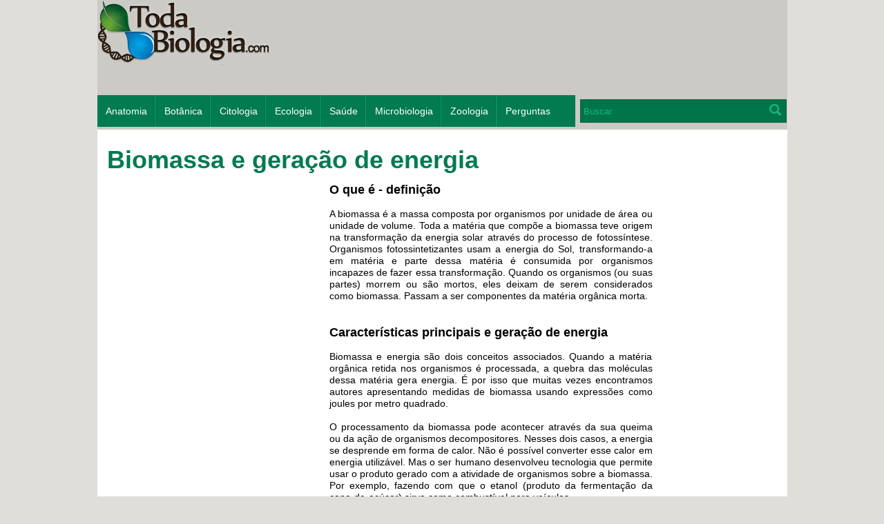

--- FILE ---
content_type: text/html
request_url: https://todabiologia.com/dicionario/biomassa.htm
body_size: 4328
content:
<!DOCTYPE html>
<html lang="pt-BR">
<head>
	<meta http-equiv="Content-Type" content="text/html; charset=utf-8" />
	<meta http-equiv="Content-Language" content="pt-br">
	<title>Biomassa - o que é, principais características - Toda Biologia</title>
	<meta name="description" content="Biomassa é matéria orgânica de origem vegetal e usada para produção de energia. Resumo com as principais características da biomassa, curiosidade, geração de energia.">
	<meta name="keywords" content="Biomassa">
		<script>
		width = screen.width;
		if (width < 641) {
			location.href = "https://m.todabiologia.com" + window.location.pathname;
		}
	</script>
	<script data-ad-client="ca-pub-1420707002894849" async src="https://pagead2.googlesyndication.com/pagead/js/adsbygoogle.js"></script>
	<meta name="google-site-verification" content="8wv-VoQIvDhOLQiKmZGZOmg6vZ4lERdSbCQLUx0S7bo" />
	<link rel="icon" type="image/x-icon" href="/images/site/favicon.ico" />
	<link rel="stylesheet" type="text/css" media="all" href="/stylesheets/master.css" />		<link rel="stylesheet" type="text/css" media="print" href="/stylesheets/print.css" />
	
	<link rel="canonical" href="https://m.todabiologia.com/dicionario/biomassa.htm" />
	<link rel="alternate" media="only screen and (max-width: 640px)" href="https://m.todabiologia.com/dicionario/biomassa.htm" />
</head>

<body>
	<table class="estrutura center content" cellpadding="0" cellspacing="0">
		<tr class="TD-Header">
			<td>
								<div class="header-gray">
					<div class="ga size-728x90 no-print"><!----></div>
					<a href="https://www.todabiologia.com">
    <img src="/images/site/header_logo.webp" width="252" height="94" alt="Logo" />
</a>
					<form action="https://www.google.com.br" id="cse-search-box" target="_blank" class="no-print">
						<input type="hidden" name="cx" value="partner-pub-1420707002894849:8990072711" />
						<input type="hidden" name="ie" value="UTF-8" />
						<input type="text" placeholder="Buscar" name="q" id="busca" class="busca" />
						<input type="submit" id="btn_busca" name="sa" class="btn_busca" value=""/>
					</form>
				</div>
				<div class="ga size-300x250 no-print"></div>
				<ul class="menu">
					<li><a href="/anatomia/">Anatomia</a></li><li><a href="/botanica/">Botânica</a></li><li><a href="/citologia/">Citologia</a></li><li><a href="/ecologia/">Ecologia</a></li><li><a href="/saude/">Saúde</a></li><li><a href="/microbiologia/">Microbiologia</a></li><li><a href="/zoologia/">Zoologia</a></li><li><a href="/respostas/">Perguntas</a></li>				</ul>			</td>
		</tr>
		<tr class="TD-Category">
			<td>
				
			</td>
		</tr>
		<tr class="TD-Content">
			<td>
				
				<div class="ga-block-right no-print">
					<div class="ga size-160x600"><!-- tb_conteudo_160_600_2021 -->
<script async src="https://pagead2.googlesyndication.com/pagead/js/adsbygoogle.js?client=ca-pub-1420707002894849"
     crossorigin="anonymous"></script>
<!-- Todabiologia_2023_160x600_conteudo -->
<ins class="adsbygoogle"
     style="display:inline-block;width:160px;height:600px"
     data-ad-client="ca-pub-1420707002894849"
     data-ad-slot="5453304285"></ins>
<script>
     (adsbygoogle = window.adsbygoogle || []).push({});
</script></div>
					<div class="ga size-120x90"><!--vazio--></div>
					<div class="ga size-120x90"><!--vazio--></div>
				</div>
				
				<h1>Biomassa e geração de energia</h1>
				<div class="ga size-300x250 no-print"><script async src="https://pagead2.googlesyndication.com/pagead/js/adsbygoogle.js?client=ca-pub-1420707002894849"
     crossorigin="anonymous"></script>
<!-- Tb_conteudo_topo_300x250_2021 -->
<ins class="adsbygoogle"
     style="display:block"
     data-ad-client="ca-pub-1420707002894849"
     data-ad-slot="2917318823"
     data-ad-format="auto"
     data-full-width-responsive="true"></ins>
<script>
     (adsbygoogle = window.adsbygoogle || []).push({});
</script></div>
				
				<section class="body">
					<p style="text-align: justify;">&nbsp;</p>
<p style="text-align: left;"><strong><span style="font-size: 16px;"><span style="font-size: 18px;">O que &eacute; - defini&ccedil;&atilde;o</span><br /></span></strong></p>
<p style="text-align: justify;">&nbsp;</p>
<p style="text-align: justify;">A biomassa &eacute; a massa composta por organismos por unidade de &aacute;rea ou unidade de volume. Toda a mat&eacute;ria que comp&otilde;e a biomassa teve origem na transforma&ccedil;&atilde;o da energia solar atrav&eacute;s do processo de fotoss&iacute;ntese. Organismos fotossintetizantes usam a energia do Sol, transformando-a em mat&eacute;ria e parte dessa mat&eacute;ria &eacute; consumida por organismos incapazes de fazer essa transforma&ccedil;&atilde;o. Quando os organismos (ou suas partes) morrem ou s&atilde;o mortos, eles deixam de serem considerados como biomassa. Passam a ser componentes da mat&eacute;ria org&acirc;nica morta.</p>
<p><span style="font-size: 18px;"><br /><br /></span><strong><span style="font-size: 16px;"><span style="font-size: 18px;">Caracter&iacute;sticas principais e gera&ccedil;&atilde;o de energia</span><br /></span></strong></p>
<p style="text-align: justify;"><br />Biomassa e energia s&atilde;o dois conceitos associados. Quando a mat&eacute;ria org&acirc;nica retida nos organismos &eacute; processada, a quebra das mol&eacute;culas dessa mat&eacute;ria gera energia. &Eacute; por isso que muitas vezes encontramos autores apresentando medidas de biomassa usando express&otilde;es como joules por metro quadrado.</p>
<p style="text-align: justify;"><br />O processamento da biomassa pode acontecer atrav&eacute;s da sua queima ou da a&ccedil;&atilde;o de organismos decompositores. Nesses dois casos, a energia se desprende em forma de calor. N&atilde;o &eacute; poss&iacute;vel converter esse calor em energia utiliz&aacute;vel. Mas o ser humano desenvolveu tecnologia que permite usar o produto gerado com a atividade de organismos sobre a biomassa. Por exemplo, fazendo com que o etanol (produto da fermenta&ccedil;&atilde;o da cana-de-a&ccedil;&uacute;car) sirva como combust&iacute;vel para ve&iacute;culos.</p>
<p style="text-align: justify;">&nbsp;</p>
<table border="0">
<tbody>
<tr>
<td><img src="/uploads/site/cana_acucar_plantacao.jpg" border="0" alt="Planta&ccedil;&atilde;o de cana-de-a&ccedil;&uacute;car, fonte de biomassa" title="Planta&ccedil;&atilde;o de cana-de-a&ccedil;&uacute;car," width="295" height="203" style="float: left; margin: 5px; border: 0px none;" /></td>
</tr>
<tr>
<td>
<p style="text-align: justify;">A cana-de-a&ccedil;&uacute;car &eacute; uma importante fonte de biomassa, usada para fins energ&eacute;ticos.</p>
</td>
</tr>
</tbody>
</table>
<p style="text-align: justify;">&nbsp;</p>
<p style="text-align: justify;">&nbsp;</p>
<p style="text-align: justify;"><br /><br /><strong><span style="font-size: 16px;">Como &eacute; feita a estimativa de biomassa?</span></strong></p>
<p style="text-align: justify;"><br />Um exemplo pr&aacute;tico de como se determina a biomassa &eacute; imaginar um canavial. Qual &eacute; o tamanho da biomassa nele? Isso pode ser respondido retirando-se e pesando-se todos os p&eacute;s de cana que crescem em uma &aacute;rea da qual se sabe o tamanho.</p>
<p style="text-align: justify;"><br />Bi&oacute;logos podem estimar a biomassa de &aacute;reas nativas. Por exemplo, a quantidade (em gramas/metro quadrado) de folhas secas depositadas no ch&atilde;o de uma floresta &eacute; uma medida indireta da biomassa dessa comunidade. Chamamos de indireta porque as folhas s&atilde;o mat&eacute;ria org&acirc;nica morta e n&atilde;o biomassa. No entanto, elas d&atilde;o uma ideia do quanto de mat&eacute;ria as &aacute;rvores e arbustos (que n&atilde;o conseguimos arrancar e medir) est&atilde;o produzindo.</p>
<p style="text-align: justify;"><br />Se a gente adiciona &agrave; medida uma unidade de tempo, por exemplo dia ou ano, a gente tem uma taxa de produtividade de biomassa. Quando nos referimos &agrave; produtividade de organismos fotossintetizantes, estamos tratando da produtividade prim&aacute;ria. Essa &eacute; representada por um valor, a produtividade prim&aacute;ria bruta (PPB), que inclui a produtividade prim&aacute;ria l&iacute;quida (PPL). A diferen&ccedil;a quantitativa entre elas &eacute; explicada pela respira&ccedil;&atilde;o dos organismos fotossintetizantes, uma atividade que demanda energia, impossibilitando que toda mat&eacute;ria que eles produzam seja convertida na pr&oacute;pria estrutura corporal. Se estamos tratando da produtividade de organismos heterotr&oacute;ficos (n&atilde;o fotossintetizantes), ent&atilde;o estamos lidando com a produtividade secund&aacute;ria.</p>
<p style="text-align: justify;"><br /><span style="font-size: 18px;"><strong><br />Curiosidades</strong></span></p>
<p style="text-align: justify;"><br />- O biog&aacute;s &eacute; produzido em biodigestores a partir da degrada&ccedil;&atilde;o da mat&eacute;ria org&acirc;nica, que um dia foi biomassa. Ele tem potencial para ser um combust&iacute;vel limpo. Al&eacute;m disso, a produ&ccedil;&atilde;o de biog&aacute;s ajuda na gest&atilde;o de res&iacute;duos, seja no meio rural ou urbano. Foram produzidos por dia no Brasil mais de 3 milh&otilde;es de metros c&uacute;bicos de biog&aacute;s apenas em 2018.</p>
<p style="text-align: justify;"><br />- Al&eacute;m do biog&aacute;s, a biomassa &eacute; respons&aacute;vel pela gera&ccedil;&atilde;o dos seguintes produtos: bio-&oacute;leo (para gera&ccedil;&atilde;o de eletricidade), bioetanol, &oacute;leo vegetal veicular, etanol celul&oacute;sico, biogasolina e biodiesel.</p>
<p style="text-align: justify;">&nbsp;</p>
<p style="text-align: justify;">&nbsp;</p>
<p style="text-align: justify;">&nbsp;</p>
<p>&nbsp;</p>
<hr />
<p><br /><br /><br />Por Milene Moura Martins<br />Graduada em Ci&ecirc;ncias Biol&oacute;gicas pela UFMG,&nbsp; com mestrado pela UNESP e doutorado em Zoologia pela USP.</p>				</section>
				
				<div class="ga-block-left no-print">
					<div class="ga size-336x250"><!-- Tb_conteudo_rodape_2021 --></div>
					<div class="ga size-728x15"><!--vazio--></div>
				</div>
				
				<div class="div-share no-print">
					<hr class="dashed" />
					<hr class="dashed" />
				</div>
				
				<section class="other-themes">
					<span class="mestre">Biomassa e geração de energia</span>
					<span class="title">Temas Relacionados</span>
					<ul>
						<li><a href="/ecologia/"><span class="title">Ecologia e Meio Ambiente</span></a></li><li><a href="/ecologia/ecologia_urbana.htm"><span class="title">Ecologia Urbana</span></a></li><li><a href="/ecologia/sustentabilidade.htm"><span class="title">Sustentabilidade</span></a></li>					</ul>
					<hr class="dashed" />
				</section>
				
				<section class="other-themes">
					<span class="title">Bibliografia Indicada:</span>
					<p>&nbsp;</p>
<p><strong>Biomassa - a Eterna Energia do Futuro</strong><br /><br />Autor: Gilberto Felisberto Vasconcellos<br /><br />Editora: Senac</p>				</section>
				
			</td>
		</tr>
		<tr class="TD-See-More no-print">
			<td>
				<span class="title">Veja Tamb&eacute;m</span>

<div class="box-destaque">
	<span class="title">DESTAQUES</span>
	<a href="/botanica/plastidios.htm"><img class="galeria first" src="/uploads/site/respostas_biologia.jpg" alt="Pergunta e resposta sobre os plastídios" /></a><a href="/ecologia/ecossistemas_costeiros.htm"><img class="galeria first" src="/uploads/site/ecossistema_costeiro.jpg" alt="Ecossistema costeiro: rica biodiversidade" /></a></div>
			</td>
		</tr>
		<tr class="TD-Footer">
			<td>
												<ul>
					<li><a href="/indicados.htm">ÁREAS DO SITE</a></li><li><a href="/bibliografia.htm">BIBLIOGRAFIA</a></li><li><a href="/objetivo.htm">NOSSO OBJETIVO</a></li><li><a href="/privacidade.htm">PRIVACIDADE</a></li><li><a href="/entre_contato.htm">ENTRE EM CONTATO</a></li><li><a href="/animais/">ANIMAIS</a></li><li><a href="/questoes_biologia/">QUESTÕES</a></li>				</ul>
				<div class="warning">Os textos deste site n&atilde;o podem ser reproduzidos sem autoriza&ccedil;&atilde;o de seu autor.<br />S&oacute; &eacute; permitida a reprodu&ccedil;&atilde;o para fins de trabalhos escolares.</div>
				<div class="copy"><span>Copyright &copy; 2006 - 2026 Toda Biologia.com<br />Todos os direitos reservados.</span></div>			</td>
		</tr>
	</table>
	<!-- Google tag (gtag.js) -->
<script async src="https://www.googletagmanager.com/gtag/js?id=G-9C6CEL3FEZ"></script>
<script>
  window.dataLayer = window.dataLayer || [];
  function gtag(){dataLayer.push(arguments);}
  gtag('js', new Date());

  gtag('config', 'G-9C6CEL3FEZ');
</script><script defer src="https://static.cloudflareinsights.com/beacon.min.js/vcd15cbe7772f49c399c6a5babf22c1241717689176015" integrity="sha512-ZpsOmlRQV6y907TI0dKBHq9Md29nnaEIPlkf84rnaERnq6zvWvPUqr2ft8M1aS28oN72PdrCzSjY4U6VaAw1EQ==" data-cf-beacon='{"version":"2024.11.0","token":"39a5771f56ed4e21b4234243fdacfe0c","r":1,"server_timing":{"name":{"cfCacheStatus":true,"cfEdge":true,"cfExtPri":true,"cfL4":true,"cfOrigin":true,"cfSpeedBrain":true},"location_startswith":null}}' crossorigin="anonymous"></script>
</body>
</html>

--- FILE ---
content_type: text/html; charset=utf-8
request_url: https://www.google.com/recaptcha/api2/aframe
body_size: 251
content:
<!DOCTYPE HTML><html><head><meta http-equiv="content-type" content="text/html; charset=UTF-8"></head><body><script nonce="WElox3iWKJwSTZ30UBKZqA">/** Anti-fraud and anti-abuse applications only. See google.com/recaptcha */ try{var clients={'sodar':'https://pagead2.googlesyndication.com/pagead/sodar?'};window.addEventListener("message",function(a){try{if(a.source===window.parent){var b=JSON.parse(a.data);var c=clients[b['id']];if(c){var d=document.createElement('img');d.src=c+b['params']+'&rc='+(localStorage.getItem("rc::a")?sessionStorage.getItem("rc::b"):"");window.document.body.appendChild(d);sessionStorage.setItem("rc::e",parseInt(sessionStorage.getItem("rc::e")||0)+1);localStorage.setItem("rc::h",'1769119285110');}}}catch(b){}});window.parent.postMessage("_grecaptcha_ready", "*");}catch(b){}</script></body></html>